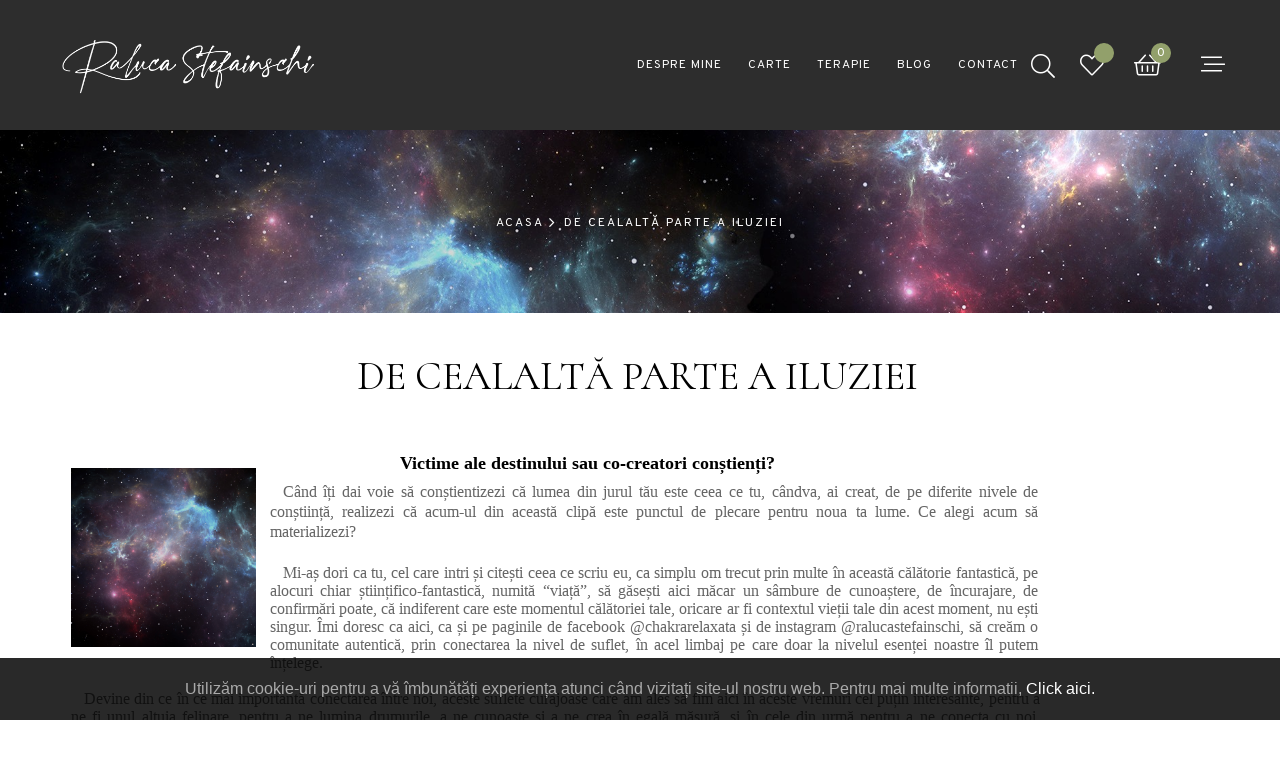

--- FILE ---
content_type: text/html; charset=utf-8
request_url: https://ralucastefainschi.ro/content/8-de-cealalta-parte-a-iluziei
body_size: 15063
content:
<!doctype html>
<html lang="ro"  class="default" >

  <head>
    
      
  <meta charset="utf-8">


  <meta http-equiv="x-ua-compatible" content="ie=edge">



  <title>DE CEALALTĂ PARTE A ILUZIEI</title>
  <meta name="description" content="DE CEALALTĂ PARTE A ILUZIEI">
  <meta name="keywords" content="DE CEALALTĂ PARTE A ILUZIEI">
      
                  <link rel="alternate" href="https://ralucastefainschi.ro/content/8-de-cealalta-parte-a-iluziei" hreflang="ro-ro">
        



  <meta name="viewport" content="width=device-width, initial-scale=1">



  <link rel="icon" type="image/vnd.microsoft.icon" href="/img/favicon.ico?1636725809">
  <link rel="shortcut icon" type="image/x-icon" href="/img/favicon.ico?1636725809">


  

    <link rel="stylesheet" href="https://ralucastefainschi.ro/themes/leo_passobosco/assets/cache/theme-6ddda05.css" type="text/css" media="all">



    


  

  <script type="text/javascript">
        var LEO_COOKIE_THEME = "LEO_PASSOBOSCO_PANEL_CONFIG";
        var add_cart_error = "An error occurred while processing your request. Please try again";
        var ajaxsearch = "1";
        var buttoncompare_title_add = "Add to Compare";
        var buttoncompare_title_remove = "Remove from Compare";
        var buttonwishlist_title_add = "Add to Wishlist";
        var buttonwishlist_title_remove = "Remove from WishList";
        var cancel_rating_txt = "Cancel Rating";
        var comparator_max_item = 3;
        var compared_products = [];
        var consentCID = "";
        var consentCName = "";
        var consentController = "https:\/\/ralucastefainschi.ro\/module\/eugeneraldatapro\/consents";
        var consentDate = "2026-01-24 02:41:45";
        var consentGID = false;
        var cookieText = "Politica Cookie";
        var disable_review_form_txt = "Not exists a criterion to review for this product or this language";
        var elementRecaptcha = "<div class=\"recaptcha-text-center\" style=\"text-align: center\"><div class=\"g-recaptcha\" style=\"display: inline-block !important\" data-sitekey=\"6LcYyJkcAAAAAM-TS_-NyE5IDIGha72nqQErCFV9\" data-theme=\"light\" data-size=\"normal\" data-callback=\"callbackRecaptcha\"><\/div><\/div>";
        var enable_dropdown_defaultcart = 1;
        var enable_flycart_effect = 1;
        var enable_notification = 0;
        var eugdprID = "97";
        var height_cart_item = "135";
        var isLogged = false;
        var isPsVersion17 = true;
        var leo_search_url = "https:\/\/ralucastefainschi.ro\/module\/leoproductsearch\/productsearch";
        var leo_token = "7feaf0ff381ad9b19e64f41a3e9d7f08";
        var leoproductsearch_static_token = "7feaf0ff381ad9b19e64f41a3e9d7f08";
        var leoproductsearch_token = "e0001c956463458685c3b39a7edc696d";
        var lf_is_gen_rtl = false;
        var lps_show_product_img = "1";
        var lps_show_product_price = "1";
        var modulesInCategories = ["97"];
        var no_cookie_popup = false;
        var number_cartitem_display = 3;
        var numpro_display = "100";
        var prestashop = {"cart":{"products":[],"totals":{"total":{"type":"total","label":"Total","amount":0,"value":"0,00\u00a0lei"},"total_including_tax":{"type":"total","label":"Total (cu taxe)","amount":0,"value":"0,00\u00a0lei"},"total_excluding_tax":{"type":"total","label":"Total (fara TVA)","amount":0,"value":"0,00\u00a0lei"}},"subtotals":{"products":{"type":"products","label":"Subtotal","amount":0,"value":"0,00\u00a0lei"},"discounts":null,"shipping":{"type":"shipping","label":"Livrare","amount":0,"value":"Gratuit"},"tax":{"type":"tax","label":"Taxele incluse","amount":0,"value":"0,00\u00a0lei"}},"products_count":0,"summary_string":"0 articole","vouchers":{"allowed":0,"added":[]},"discounts":[],"minimalPurchase":0,"minimalPurchaseRequired":""},"currency":{"name":"Leu rom\u00e2nesc","iso_code":"RON","iso_code_num":"946","sign":"lei"},"customer":{"lastname":null,"firstname":null,"email":null,"birthday":null,"newsletter":null,"newsletter_date_add":null,"optin":null,"website":null,"company":null,"siret":null,"ape":null,"is_logged":false,"gender":{"type":null,"name":null},"addresses":[]},"language":{"name":"Rom\u00e2n\u0103 (Romanian)","iso_code":"ro","locale":"ro-RO","language_code":"ro-ro","is_rtl":"0","date_format_lite":"Y-m-d","date_format_full":"Y-m-d H:i:s","id":1},"page":{"title":"","canonical":null,"meta":{"title":"DE CEALALT\u0102 PARTE A ILUZIEI","description":"DE CEALALT\u0102 PARTE A ILUZIEI","keywords":"DE CEALALT\u0102 PARTE A ILUZIEI","robots":"index"},"page_name":"cms","body_classes":{"lang-ro":true,"lang-rtl":false,"country-RO":true,"currency-RON":true,"layout-full-width":true,"page-cms":true,"tax-display-enabled":true,"cms-id-8":true},"admin_notifications":[]},"shop":{"name":"RalucaStefainschi.ro","logo":"\/img\/raluca-stefainschi-shop-logo-1636723501.jpg","stores_icon":"\/img\/logo_stores.png","favicon":"\/img\/favicon.ico"},"urls":{"base_url":"https:\/\/ralucastefainschi.ro\/","current_url":"https:\/\/ralucastefainschi.ro\/content\/8-de-cealalta-parte-a-iluziei","shop_domain_url":"https:\/\/ralucastefainschi.ro","img_ps_url":"https:\/\/ralucastefainschi.ro\/img\/","img_cat_url":"https:\/\/ralucastefainschi.ro\/img\/c\/","img_lang_url":"https:\/\/ralucastefainschi.ro\/img\/l\/","img_prod_url":"https:\/\/ralucastefainschi.ro\/img\/p\/","img_manu_url":"https:\/\/ralucastefainschi.ro\/img\/m\/","img_sup_url":"https:\/\/ralucastefainschi.ro\/img\/su\/","img_ship_url":"https:\/\/ralucastefainschi.ro\/img\/s\/","img_store_url":"https:\/\/ralucastefainschi.ro\/img\/st\/","img_col_url":"https:\/\/ralucastefainschi.ro\/img\/co\/","img_url":"https:\/\/ralucastefainschi.ro\/themes\/leo_passobosco\/assets\/img\/","css_url":"https:\/\/ralucastefainschi.ro\/themes\/leo_passobosco\/assets\/css\/","js_url":"https:\/\/ralucastefainschi.ro\/themes\/leo_passobosco\/assets\/js\/","pic_url":"https:\/\/ralucastefainschi.ro\/upload\/","pages":{"address":"https:\/\/ralucastefainschi.ro\/adresa","addresses":"https:\/\/ralucastefainschi.ro\/adrese","authentication":"https:\/\/ralucastefainschi.ro\/autentificare","cart":"https:\/\/ralucastefainschi.ro\/cos","category":"https:\/\/ralucastefainschi.ro\/index.php?controller=category","cms":"https:\/\/ralucastefainschi.ro\/index.php?controller=cms","contact":"https:\/\/ralucastefainschi.ro\/contact","discount":"https:\/\/ralucastefainschi.ro\/reducere","guest_tracking":"https:\/\/ralucastefainschi.ro\/urmarirea-comenzilor-pentru-oaspeti","history":"https:\/\/ralucastefainschi.ro\/istoria-comenzilor","identity":"https:\/\/ralucastefainschi.ro\/identitate","index":"https:\/\/ralucastefainschi.ro\/","my_account":"https:\/\/ralucastefainschi.ro\/contul-meu","order_confirmation":"https:\/\/ralucastefainschi.ro\/confirmare-comanda","order_detail":"https:\/\/ralucastefainschi.ro\/index.php?controller=order-detail","order_follow":"https:\/\/ralucastefainschi.ro\/returnari","order":"https:\/\/ralucastefainschi.ro\/comanda","order_return":"https:\/\/ralucastefainschi.ro\/index.php?controller=order-return","order_slip":"https:\/\/ralucastefainschi.ro\/nota-credit","pagenotfound":"https:\/\/ralucastefainschi.ro\/pagina-negasita","password":"https:\/\/ralucastefainschi.ro\/recuperare-parola","pdf_invoice":"https:\/\/ralucastefainschi.ro\/index.php?controller=pdf-invoice","pdf_order_return":"https:\/\/ralucastefainschi.ro\/index.php?controller=pdf-order-return","pdf_order_slip":"https:\/\/ralucastefainschi.ro\/index.php?controller=pdf-order-slip","prices_drop":"https:\/\/ralucastefainschi.ro\/reduceri-de-pret","product":"https:\/\/ralucastefainschi.ro\/index.php?controller=product","search":"https:\/\/ralucastefainschi.ro\/cautare","sitemap":"https:\/\/ralucastefainschi.ro\/harta site","stores":"https:\/\/ralucastefainschi.ro\/magazine","supplier":"https:\/\/ralucastefainschi.ro\/furnizori","register":"https:\/\/ralucastefainschi.ro\/autentificare?create_account=1","order_login":"https:\/\/ralucastefainschi.ro\/comanda?login=1"},"alternative_langs":{"ro-ro":"https:\/\/ralucastefainschi.ro\/content\/8-de-cealalta-parte-a-iluziei"},"theme_assets":"\/themes\/leo_passobosco\/assets\/","actions":{"logout":"https:\/\/ralucastefainschi.ro\/?mylogout="},"no_picture_image":{"bySize":{"small_default":{"url":"https:\/\/ralucastefainschi.ro\/img\/p\/ro-default-small_default.jpg","width":98,"height":98},"cart_default":{"url":"https:\/\/ralucastefainschi.ro\/img\/p\/ro-default-cart_default.jpg","width":125,"height":125},"home_default":{"url":"https:\/\/ralucastefainschi.ro\/img\/p\/ro-default-home_default.jpg","width":288,"height":438},"medium_default":{"url":"https:\/\/ralucastefainschi.ro\/img\/p\/ro-default-medium_default.jpg","width":452,"height":452},"large_default":{"url":"https:\/\/ralucastefainschi.ro\/img\/p\/ro-default-large_default.jpg","width":800,"height":800}},"small":{"url":"https:\/\/ralucastefainschi.ro\/img\/p\/ro-default-small_default.jpg","width":98,"height":98},"medium":{"url":"https:\/\/ralucastefainschi.ro\/img\/p\/ro-default-home_default.jpg","width":288,"height":438},"large":{"url":"https:\/\/ralucastefainschi.ro\/img\/p\/ro-default-large_default.jpg","width":800,"height":800},"legend":""}},"configuration":{"display_taxes_label":true,"display_prices_tax_incl":true,"is_catalog":false,"show_prices":true,"opt_in":{"partner":false},"quantity_discount":{"type":"discount","label":"Reducere"},"voucher_enabled":0,"return_enabled":0},"field_required":[],"breadcrumb":{"links":[{"title":"Acasa","url":"https:\/\/ralucastefainschi.ro\/"},{"title":"DE CEALALT\u0102 PARTE A ILUZIEI","url":"https:\/\/ralucastefainschi.ro\/content\/8-de-cealalta-parte-a-iluziei"}],"count":2},"link":{"protocol_link":"https:\/\/","protocol_content":"https:\/\/"},"time":1769215305,"static_token":"7feaf0ff381ad9b19e64f41a3e9d7f08","token":"e0001c956463458685c3b39a7edc696d"};
        var prestashopFacebookAjaxController = "https:\/\/ralucastefainschi.ro\/module\/ps_facebook\/Ajax";
        var productcompare_add = "The product has been added to list compare";
        var productcompare_add_error = "An error occurred while adding. Please try again";
        var productcompare_max_item = "You cannot add more than 3 product(s) to the product comparison";
        var productcompare_remove = "The product was successfully removed from list compare";
        var productcompare_remove_error = "An error occurred while removing. Please try again";
        var productcompare_url = "https:\/\/ralucastefainschi.ro\/module\/leofeature\/productscompare";
        var productcompare_viewlistcompare = "View list compare";
        var psversion = "1.7";
        var recaptchaContactForm = "1";
        var recaptchaDataSiteKey = "6LcYyJkcAAAAAM-TS_-NyE5IDIGha72nqQErCFV9";
        var recaptchaLoginForm = "1";
        var recaptchaRegistrationForm = "1";
        var recaptchaType = "1";
        var review_error = "An error occurred while processing your request. Please try again";
        var show_popup = 1;
        var txt_not_found = "No products found";
        var type_dropdown_defaultcart = "dropdown";
        var type_flycart_effect = "fade";
        var width_cart_item = "265";
        var wishlist_add = "The product was successfully added to your wishlist";
        var wishlist_cancel_txt = "Anuleaza";
        var wishlist_confirm_del_txt = "Delete selected item?";
        var wishlist_del_default_txt = "Cannot delete default wishlist";
        var wishlist_email_txt = "Email";
        var wishlist_loggin_required = "You must be logged in to manage your wishlist";
        var wishlist_ok_txt = "Ok";
        var wishlist_quantity_required = "You must enter a quantity";
        var wishlist_remove = "The product was successfully removed from your wishlist";
        var wishlist_reset_txt = "Resetati";
        var wishlist_send_txt = "Trimite";
        var wishlist_send_wishlist_txt = "Send wishlist";
        var wishlist_url = "https:\/\/ralucastefainschi.ro\/module\/leofeature\/mywishlist";
        var wishlist_viewwishlist = "View your wishlist";
      </script>
<script type="text/javascript">
	var choosefile_text = "Alege un fisier";
	var turnoff_popup_text = "Do not show this popup again";
	
	var size_item_quickview = 113;
	var style_scroll_quickview = 'vertical';
	
	var size_item_page = 113;
	var style_scroll_page = 'horizontal';
	
	var size_item_quickview_attr = 113;	
	var style_scroll_quickview_attr = 'vertical';
	
	var size_item_popup = 113;
	var style_scroll_popup = 'vertical';
</script>


  <script type="text/javascript">
	
	var FancyboxI18nClose = "Inchide";
	var FancyboxI18nNext = "Next";
	var FancyboxI18nPrev = "Previous";
	var current_link = "http://ralucastefainschi.ro/";		
	var currentURL = window.location;
	currentURL = String(currentURL);
	currentURL = currentURL.replace("https://","").replace("http://","").replace("www.","").replace( /#\w*/, "" );
	current_link = current_link.replace("https://","").replace("http://","").replace("www.","");
	var text_warning_select_txt = "Please select One to remove?";
	var text_confirm_remove_txt = "Are you sure to remove footer row?";
	var close_bt_txt = "Inchide";
	var list_menu = [];
	var list_menu_tmp = {};
	var list_tab = [];
	var isHomeMenu = 0;
	
</script>    <div id="eugdpr-banner">
         Utilizăm cookie-uri pentru a vă îmbunătăți experiența atunci când vizitați site-ul nostru web. Pentru mai multe informatii,  <a href="#" id="gdpr_modal_open_btn" class="trigger"> Click aici.</a>
    </div>

<div id="eugdpr_modal" class="eugdpr_modal">
    <div class="eugdpr-modal-dialog">
        <div class="eugdpr-modal-body">
            <div class="eugdpr-modal-header">
                <span class="eugdpr-modal-close">×</span>
            </div>
            <div class="eugdpr-tabs-left">
                <img src="/modules/eugeneraldatapro/views/img/gdpr-logo.png" id="eugdpr-modal-logo" />
				<ul class="eugdpr-nav-tabs">
					<li class="active"><a href="#home" data-toggle="tab" data-tab-index="0"><i class="material-icons">notifications</i>Prezentare generală a termenilor de confidențialitate</a></li>
                                                                        <li><a href="#Necesar" data-tab-index="1"><i class="material-icons">beenhere</i>Necesar</a></li>
                                            				</ul>
			</div>
            <div class="eugdpr-tabs-right">
                <div class="eugdpr-tab-content">
                    <div class="eugdpr-tab-pane active" id="home" data-tab-index="0">                
                        <div class="">
                            <h3>Prezentare generală a termenilor de confidențialitate</h3>
                            <p> <p>Acest site utilizează cookie-uri pentru a vă oferi cea mai bună experiență de utilizare posibilă. Informațiile cookie sunt stocate în browserul dvs. și efectuează funcții precum recunoașterea dvs. atunci când vă întoarceți pe site-ul nostru și ajutând echipa noastră să înțeleagă ce secțiuni ale site-ului le găsiți cele mai interesante și mai utile.</p>  </p>
                            <p>Puteți ajusta toate setările cookie-urilor prin navigarea in filele din partea stângă.</p>
                        </div>
                    </div>
                                            <div class="eugdpr-tab-pane" id="Necesar" data-tab-index="1"> 
                            <div class="eugdpr-tab-Necesar">
                                
                                                                                                                                    <table class="eugdpr-table table-Necesar">
                                    <tr>
                                        <th>Nume Cookie</th>
                                        <th>Accept</th>
                                    </tr>
                                                                        <tr>
                                        <td>
                                            <span class="eugdpr_module_title">Regulamentul general privind protecția datelor - - GDPR PRO ALL în 1</span>
                                                                                            <span class="eugdpr_module_description">Aceste module ajută site-ul să devină compatibil cu GDPR prin adăugarea caracteristicilor compatibile cu legea.</span>
                                                                                    </td>
                                        </td>
                                        <td><input class="custom-control custom-checkbox not_uniform" type="checkbox" name="EUGDPR_COOKIE_97" id="EUGDPR_COOKIE_97" value="97" ></td>
                                        <td></td>
                                    </tr>
                                                                    </table>
                            </div>
                        </div>
                                    </div>
                <div class="eugdpr-modal-footer">
                    <div class="eugdpr-allow-buttons">
                        <a target="_blank" id="eugdpr_info" href="https://ralucastefainschi.ro/module/eugeneraldatapro/informations" role="button">EU: GDPR</a>
                        <button type="button" id="eugdpr_allowall">Permiteți tuturor</button>
                        <button type="button"  id="eugdpr_allow">Accept</button>
                    </div>
                    <div class="eugdpr-info-button">
    
                    </div>
                </div>
            </div>
        </div>
    </div>
</div>
<meta property="og:type" content="website">
<meta property="og:site_name" content="RalucaStefainschi.ro">
<meta property="og:locale" content="ro">
<meta property="og:url" content="https://ralucastefainschi.ro/content/8-de-cealalta-parte-a-iluziei">
<meta property="og:title" content="DE CEALALTĂ PARTE A ILUZIEI">
<meta property="og:description" content="DE CEALALTĂ PARTE A ILUZIEI">
<meta property="og:image" content="https://ralucastefainschi.ro/modules/jk_opengraph/views/img/og-cms-1637488066.png">
<meta property="og:image:alt" content="RalucaStefainschi.ro - DE CEALALTĂ PARTE A ILUZIEI">
<!-- @file modules\appagebuilder\views\templates\hook\header -->

<script>
    /**
     * List functions will run when document.ready()
     */
    var ap_list_functions = [];
    /**
     * List functions will run when window.load()
     */
    var ap_list_functions_loaded = [];

    /**
     * List functions will run when document.ready() for theme
     */
    
    var products_list_functions = [];
</script>


<script type='text/javascript'>
    var leoOption = {
        category_qty:0,
        product_list_image:0,
        product_one_img:1,
        productCdown: 1,
        productColor: 0,
        homeWidth: 288,
        homeheight: 438,
	}

    ap_list_functions.push(function(){
        if (typeof $.LeoCustomAjax !== "undefined" && $.isFunction($.LeoCustomAjax)) {
            var leoCustomAjax = new $.LeoCustomAjax();
            leoCustomAjax.processAjax();
        }
    });
</script>




    
  </head>

  <body id="cms" class="lang-ro country-ro currency-ron layout-full-width page-cms tax-display-enabled cms-id-8 fullwidth">

    
      
    

    <main id="page">
      
              
      <header id="header">
        <div class="header-container">
          
            
  <div class="header-banner">
          <div class="container">
              <div class="inner"></div>
          </div>
        </div>



  <nav class="header-nav">
    <div class="topnav">
              <div class="inner"></div>
          </div>
    <div class="bottomnav">
              <div class="inner"></div>
          </div>
  </nav>



  <div class="header-top">
          <div class="inner"><!-- @file modules\appagebuilder\views\templates\hook\ApRow -->
<div class="wrapper"
>

<div class="container larger-container">
    <div        class="row  ApRow  has-bg bg-boxed"
                            style="background: no-repeat;"        data-bg_data=" no-repeat"        >
                                            <!-- @file modules\appagebuilder\views\templates\hook\ApColumn -->
<div    class="col-xl-3 col-lg-2 col-md-4 col-sm-4 col-xs-5 col-sp-5 header-box ApColumn "
	    >
                    <!-- @file modules\appagebuilder\views\templates\hook\ApGenCode -->

	<div class="header_logo"><a href="https://ralucastefainschi.ro/">            <img class="logo img-fluid" src="/img/raluca-stefainschi-shop-logo-1636723501.jpg" alt="RalucaStefainschi.ro logo">          </a></div>

    </div><!-- @file modules\appagebuilder\views\templates\hook\ApColumn -->
<div    class="col-xl-9 col-lg-3 col-md-4 col-sm-4 col-xs-5 col-sp-5 icon-box ApColumn "
	    >
                    <!-- @file modules\appagebuilder\views\templates\hook\ApSlideShow -->
<div id="memgamenu-form_7887328406620922" class="ApMegamenu">
			    
                <nav data-megamenu-id="7887328406620922" class="leo-megamenu cavas_menu navbar navbar-default enable-canvas " role="navigation">
                            <!-- Brand and toggle get grouped for better mobile display -->
                            <div class="navbar-header">
                                    <button type="button" class="navbar-toggler hidden-lg-up" data-toggle="collapse" data-target=".megamenu-off-canvas-7887328406620922">
                                            <span class="sr-only">Toggle navigation</span>
                                            &#9776;
                                            <!--
                                            <span class="icon-bar"></span>
                                            <span class="icon-bar"></span>
                                            <span class="icon-bar"></span>
                                            -->
                                    </button>
                            </div>
                            <!-- Collect the nav links, forms, and other content for toggling -->
                                                        <div class="leo-top-menu collapse navbar-toggleable-md megamenu-off-canvas megamenu-off-canvas-7887328406620922"><ul class="nav navbar-nav megamenu horizontal">    <li data-menu-type="cms" class="nav-item  " >
        <a class="nav-link has-category" href="https://ralucastefainschi.ro/content/4-despre-mine" target="_self">
                            
                            <span class="menu-title">Despre mine</span>
                                                        </a>
    </li>
    <li data-menu-type="category" class="nav-item  " >
        <a class="nav-link has-category" href="https://ralucastefainschi.ro/11-carte" target="_self">
                            
                            <span class="menu-title">Carte</span>
                                                        </a>
    </li>
    <li data-menu-type="url" class="nav-item  " >
        <a class="nav-link has-category" href="https://ralucastefainschi.ro/content/6-regresii-hipnotice-i-hipnoterapie" target="_self">
                            
                            <span class="menu-title">Terapie</span>
                                                        </a>
    </li>
    <li data-menu-type="url" class="nav-item  " >
        <a class="nav-link has-category" href="https://www.chakrarelaxata.ro" target="_self">
                            
                            <span class="menu-title">Blog</span>
                                                        </a>
    </li>
    <li data-menu-type="controller" class="nav-item  " >
        <a class="nav-link has-category" href="https://ralucastefainschi.ro/contact" target="_self">
                            
                            <span class="menu-title">Contact</span>
                                                        </a>
    </li>
</ul></div>
            </nav>
            <script type="text/javascript">
            // <![CDATA[				
                            // var type="horizontal";
                            // checkActiveLink();
                            // checkTarget();
                            list_menu_tmp.id = '7887328406620922';
                            list_menu_tmp.type = 'horizontal';
            // ]]>
            
                                						
                                    // offCanvas();
                                    // var show_cavas = 1;
                                    // console.log('testaaa');
                                    // console.log(show_cavas);
                                    list_menu_tmp.show_cavas =1;

                    
                                        
                    list_menu_tmp.list_tab = list_tab;
                    list_menu.push(list_menu_tmp);
                    list_menu_tmp = {};	
                    list_tab = {};
                    
            </script>
    
	</div>
<!-- @file modules\appagebuilder\views\templates\hook\ApModule -->


<!-- Block search module -->
<div id="leo_search_block_top" class="block exclusive search-by-category">
	<a href="javascript:void(0)" class="icon-open-search" title="Search">
	    <i class="leofal fa-search"></i>
	</a>
	<form method="get" action="https://ralucastefainschi.ro/index.php?controller=productsearch" id="leosearchtopbox">
		<input type="hidden" name="fc" value="module" />
		<input type="hidden" name="module" value="leoproductsearch" />
		<input type="hidden" name="controller" value="productsearch" />
		    	<label>Search products:</label>
		<div class="block_content clearfix leoproductsearch-content">		
			<div class="list-cate-wrapper">
				<input id="leosearchtop-cate-id" name="cate" value="" type="hidden">
				<a href="javascript:void(0)" id="dropdownListCateTop" class="select-title" rel="nofollow" data-toggle="dropdown" aria-haspopup="true" aria-expanded="false">
					<span>All Categories</span>
					<i class="material-icons pull-xs-right">keyboard_arrow_down</i>
				</a>
				<div class="list-cate dropdown-menu" aria-labelledby="dropdownListCateTop">
					<a href="#" data-cate-id="" data-cate-name="All Categories" class="cate-item active" >All Categories</a>				
					<a href="#" data-cate-id="2" data-cate-name="Acasa" class="cate-item cate-level-1" >Acasa</a>
					
  <a href="#" data-cate-id="11" data-cate-name="Carte" class="cate-item cate-level-2" >--Carte</a>
  
				</div>
			</div>
			<div class="leoproductsearch-result">
				<div class="leoproductsearch-loading cssload-speeding-wheel"></div>
				<input class="search_query form-control grey" type="text" id="leo_search_query_top" name="search_query" value="" placeholder="Search"/>
			</div>
			<button type="submit" id="leo_search_top_button" class="btn btn-default button button-small"><span> <i class="leofal fa-search"></i></span></button> 
		</div>
	</form>
</div>
<script type="text/javascript">
	var blocksearch_type = 'top';
</script>
<!-- /Block search module -->
<!-- @file modules\appagebuilder\views\templates\hook\ApGenCode -->

	      <a        class="ap-btn-wishlist ap-wishlist hidden-sm-down"        href="//ralucastefainschi.ro/module/leofeature/mywishlist"        title="Wishlist"        rel="nofollow"      >      <i class="leofal fa-heart"></i>  <span class="ap-total-wishlist ap-total"></span>      </a>    
<!-- @file modules\appagebuilder\views\templates\hook\ApModule -->
<div id="_desktop_cart">
  <div class="blockcart cart-preview inactive" data-refresh-url="//ralucastefainschi.ro/module/ps_shoppingcart/ajax">
    <div class="header">
              
        <i class="leofal fa-shopping-basket shopping-cart"></i>
        <span class="cart-products-count">0</span>

          </div>
  </div>
</div>
<!-- @file modules\appagebuilder\views\templates\hook\ApModule -->
<!-- Block languages module -->
<div id="leo_block_top" class="leo_block_top popup-over dropdown js-dropdown">
    <a href="javascript:void(0)" data-toggle="dropdown" class="popup-title" title="Setting">
	    <i class="leofal leofa-stream"></i>
	 </a>    
	<div class="popup-content dropdown-menu">
					<ul class="user-info">
		      			        <li>
		          <a
		            class="signin"
		            href="https://ralucastefainschi.ro/contul-meu"
		            title="Conecteaza-te la contul de client"
		            rel="nofollow"
		          >
		            <span>Autentificare</span>
		          </a>
		        </li>
		      		      <li>
		        <a
		          class="myacount"
		          href="https://ralucastefainschi.ro/contul-meu"
		          title="My account"
		          rel="nofollow"
		        >
		          <span>My account</span>
		        </a>
		      </li>
		      <li>
			      <a
			        class="ap-btn-wishlist dropdown-item"
			        href="//ralucastefainschi.ro/module/leofeature/mywishlist"
			        title="Wishlist"
			        rel="nofollow"
			      >
			        <span>Wishlist</span>
					(<span class="ap-total-wishlist ap-total"></span>)
			      </a>
			    </li>
				<li>
			      <a
			        class="ap-btn-compare dropdown-item"
			        href="//ralucastefainschi.ro/module/leofeature/productscompare"
			        title="Compare"
			        rel="nofollow"
			      >
			        <span>Compare</span>
					(<span class="ap-total-compare ap-total"></span>)
			      </a>
			    </li>
		      <li>
		        <a
		          class="checkout"
		          href="//ralucastefainschi.ro/cos?action=show"
		          title="Finalizare"
		          rel="nofollow"
		        >
		          <span>Finalizare</span>
		        </a>
		      </li>
		    </ul>
				<div class="language-selector">
			<span class="title">Limba:</span>
			<ul class="link">
						          	<li  class="current" >
		            	<a href="https://ralucastefainschi.ro/content/8-de-cealalta-parte-a-iluziei" class="dropdown-item">
		            		<img src="/img/l/1.jpg" alt="ro" width="16" height="11" />
		            	</a>
		          	</li>
		        			</ul>
		</div>
		<div class="currency-selector">
			<span class="title">Moneda:</span>
			<ul class="link">
						        	<li  class="current" >
		          		<a title="Leu românesc" rel="nofollow" href="https://ralucastefainschi.ro/content/8-de-cealalta-parte-a-iluziei?SubmitCurrency=1&amp;id_currency=1" class="dropdown-item">RON</a>
		        	</li>
		      				</ul>
		</div>
		
	</div>
</div>

<!-- /Block languages module -->

    </div>            </div>
</div>
</div>
    </div>
          </div>
  
          
        </div>
      </header>
      
        
<aside id="notifications">
  <div class="container">
    
    
    
      </div>
</aside>
      
      
            <nav data-depth="2" class="breadcrumb hidden-sm-down">
      <div class="category-cover about-cover">
       <img src="https://ralucastefainschi.ro/themes/leo_passobosco/assets/img/bg-cms.jpg" class="img-fluid" alt="Breadcrumb image">
    </div>
  
  <div class="container">
    <div class="breadcrumb-heading">
                  <ol itemscope itemtype="http://schema.org/BreadcrumbList">
        
                  
            <li itemprop="itemListElement" itemscope itemtype="http://schema.org/ListItem">
              <a itemprop="item" href="https://ralucastefainschi.ro/">
                <span itemprop="name">Acasa</span>
              </a>
              <meta itemprop="position" content="1">
            </li>
          
                  
            <li itemprop="itemListElement" itemscope itemtype="http://schema.org/ListItem">
              <a itemprop="item" href="https://ralucastefainschi.ro/content/8-de-cealalta-parte-a-iluziei">
                <span itemprop="name">DE CEALALTĂ PARTE A ILUZIEI</span>
              </a>
              <meta itemprop="position" content="2">
            </li>
          
              
      </ol>
    </div>
  </div>
</nav>
          
      <section id="wrapper">
        
       
              <div class="container">
                        
          <div class="row">
            

            
  <div id="content-wrapper" class="col-lg-12 col-xs-12">
    
    

  <section id="main">

    
      
        <header class="page-header">
          <h1>
  DE CEALALTĂ PARTE A ILUZIEI
</h1>
        </header>
      
    

    
  <section id="content" class="page-content page-cms page-cms-8">

    
      <h2><!-- [if gte mso 9]><xml>
 <w:WordDocument>
  <w:View>Normal</w:View>
  <w:Zoom>0</w:Zoom>
  <w:TrackMoves/>
  <w:TrackFormatting/>
  <w:PunctuationKerning/>
  <w:ValidateAgainstSchemas/>
  <w:SaveIfXMLInvalid>false</w:SaveIfXMLInvalid>
  <w:IgnoreMixedContent>false</w:IgnoreMixedContent>
  <w:AlwaysShowPlaceholderText>false</w:AlwaysShowPlaceholderText>
  <w:DoNotPromoteQF/>
  <w:LidThemeOther>EN-US</w:LidThemeOther>
  <w:LidThemeAsian>X-NONE</w:LidThemeAsian>
  <w:LidThemeComplexScript>X-NONE</w:LidThemeComplexScript>
  <w:Compatibility><h2><!- [if gte mso 9]><xml>
 <w:WordDocument>
  <w:View>Normal</w:View>
  <w:Zoom>0</w:Zoom>
  <w:TrackMoves/>
  <w:TrackFormatting/>
  <w:PunctuationKerning/>
  <w:ValidateAgainstSchemas/>
  <w:SaveIfXMLInvalid>false</w:SaveIfXMLInvalid>
  <w:IgnoreMixedContent>false</w:IgnoreMixedContent>
  <w:AlwaysShowPlaceholderText>false</w:AlwaysShowPlaceholderText>
  <w:DoNotPromoteQF/>
  <w:LidThemeOther>EN-US</w:LidThemeOther>
  <w:LidThemeAsian>X-NONE</w:LidThemeAsian>
  <w:LidThemeComplexScript>X-NONE</w:LidThemeComplexScript>
  <w:Compatibility>
   <w:BreakWrappedTables/>
   <w:SnapToGridInCell/>
   <w:WrapTextWithPunct/>
   <w:UseAsianBreakRules/>
   <w:DontGrowAutofit/>
   <w:SplitPgBreakAndParaMark/>
   <w:EnableOpenTypeKerning/>
   <w:DontFlipMirrorIndents/>
   <w:OverrideTableStyleHps/>
  </w:Compatibility>
  <w:DoNotOptimizeForBrowser/>
  <m:mathPr>
   <m:mathFont m:val="Cambria Math"/>
   <m:brkBin m:val="before"/>
   <m:brkBinSub m:val="&#45;-"/>
   <m:smallFrac m:val="off"/>
   <m:dispDef/>
   <m:lMargin m:val="0"/>
   <m:rMargin m:val="0"/>
   <m:defJc m:val="centerGroup"/>
   <m:wrapIndent m:val="1440"/>
   <m:intLim m:val="subSup"/>
   <m:naryLim m:val="undOvr"/>
  </m:mathPr></w:WordDocument>
</xml><![endif]--><!-- [if gte mso 9]><xml>
 <w:LatentStyles DefLockedState="false" DefUnhideWhenUsed="false"
  DefSemiHidden="false" DefQFormat="false" DefPriority="99"
  LatentStyleCount="371">
  <w:LsdException Locked="false" Priority="0" QFormat="true" Name="Normal"/>
  <w:LsdException Locked="false" Priority="9" QFormat="true" Name="heading 1"/>
  <w:LsdException Locked="false" Priority="9" SemiHidden="true"
   UnhideWhenUsed="true" QFormat="true" Name="heading 2"/>
  <w:LsdException Locked="false" Priority="9" SemiHidden="true"
   UnhideWhenUsed="true" QFormat="true" Name="heading 3"/>
  <w:LsdException Locked="false" Priority="9" SemiHidden="true"
   UnhideWhenUsed="true" QFormat="true" Name="heading 4"/>
  <w:LsdException Locked="false" Priority="9" SemiHidden="true"
   UnhideWhenUsed="true" QFormat="true" Name="heading 5"/>
  <w:LsdException Locked="false" Priority="9" SemiHidden="true"
   UnhideWhenUsed="true" QFormat="true" Name="heading 6"/>
  <w:LsdException Locked="false" Priority="9" SemiHidden="true"
   UnhideWhenUsed="true" QFormat="true" Name="heading 7"/>
  <w:LsdException Locked="false" Priority="9" SemiHidden="true"
   UnhideWhenUsed="true" QFormat="true" Name="heading 8"/>
  <w:LsdException Locked="false" Priority="9" SemiHidden="true"
   UnhideWhenUsed="true" QFormat="true" Name="heading 9"/>
  <w:LsdException Locked="false" SemiHidden="true" UnhideWhenUsed="true"
   Name="index 1"/>
  <w:LsdException Locked="false" SemiHidden="true" UnhideWhenUsed="true"
   Name="index 2"/>
  <w:LsdException Locked="false" SemiHidden="true" UnhideWhenUsed="true"
   Name="index 3"/>
  <w:LsdException Locked="false" SemiHidden="true" UnhideWhenUsed="true"
   Name="index 4"/>
  <w:LsdException Locked="false" SemiHidden="true" UnhideWhenUsed="true"
   Name="index 5"/>
  <w:LsdException Locked="false" SemiHidden="true" UnhideWhenUsed="true"
   Name="index 6"/>
  <w:LsdException Locked="false" SemiHidden="true" UnhideWhenUsed="true"
   Name="index 7"/>
  <w:LsdException Locked="false" SemiHidden="true" UnhideWhenUsed="true"
   Name="index 8"/>
  <w:LsdException Locked="false" SemiHidden="true" UnhideWhenUsed="true"
   Name="index 9"/>
  <w:LsdException Locked="false" Priority="39" SemiHidden="true"
   UnhideWhenUsed="true" Name="toc 1"/>
  <w:LsdException Locked="false" Priority="39" SemiHidden="true"
   UnhideWhenUsed="true" Name="toc 2"/>
  <w:LsdException Locked="false" Priority="39" SemiHidden="true"
   UnhideWhenUsed="true" Name="toc 3"/>
  <w:LsdException Locked="false" Priority="39" SemiHidden="true"
   UnhideWhenUsed="true" Name="toc 4"/>
  <w:LsdException Locked="false" Priority="39" SemiHidden="true"
   UnhideWhenUsed="true" Name="toc 5"/>
  <w:LsdException Locked="false" Priority="39" SemiHidden="true"
   UnhideWhenUsed="true" Name="toc 6"/>
  <w:LsdException Locked="false" Priority="39" SemiHidden="true"
   UnhideWhenUsed="true" Name="toc 7"/>
  <w:LsdException Locked="false" Priority="39" SemiHidden="true"
   UnhideWhenUsed="true" Name="toc 8"/>
  <w:LsdException Locked="false" Priority="39" SemiHidden="true"
   UnhideWhenUsed="true" Name="toc 9"/>
  <w:LsdException Locked="false" SemiHidden="true" UnhideWhenUsed="true"
   Name="Normal Indent"/>
  <w:LsdException Locked="false" SemiHidden="true" UnhideWhenUsed="true"
   Name="footnote text"/>
  <w:LsdException Locked="false" SemiHidden="true" UnhideWhenUsed="true"
   Name="annotation text"/>
  <w:LsdException Locked="false" SemiHidden="true" UnhideWhenUsed="true"
   Name="header"/>
  <w:LsdException Locked="false" SemiHidden="true" UnhideWhenUsed="true"
   Name="footer"/>
  <w:LsdException Locked="false" SemiHidden="true" UnhideWhenUsed="true"
   Name="index heading"/>
  <w:LsdException Locked="false" Priority="35" SemiHidden="true"
   UnhideWhenUsed="true" QFormat="true" Name="caption"/>
  <w:LsdException Locked="false" SemiHidden="true" UnhideWhenUsed="true"
   Name="table of figures"/>
  <w:LsdException Locked="false" SemiHidden="true" UnhideWhenUsed="true"
   Name="envelope address"/>
  <w:LsdException Locked="false" SemiHidden="true" UnhideWhenUsed="true"
   Name="envelope return"/>
  <w:LsdException Locked="false" SemiHidden="true" UnhideWhenUsed="true"
   Name="footnote reference"/>
  <w:LsdException Locked="false" SemiHidden="true" UnhideWhenUsed="true"
   Name="annotation reference"/>
  <w:LsdException Locked="false" SemiHidden="true" UnhideWhenUsed="true"
   Name="line number"/>
  <w:LsdException Locked="false" SemiHidden="true" UnhideWhenUsed="true"
   Name="page number"/>
  <w:LsdException Locked="false" SemiHidden="true" UnhideWhenUsed="true"
   Name="endnote reference"/>
  <w:LsdException Locked="false" SemiHidden="true" UnhideWhenUsed="true"
   Name="endnote text"/>
  <w:LsdException Locked="false" SemiHidden="true" UnhideWhenUsed="true"
   Name="table of authorities"/>
  <w:LsdException Locked="false" SemiHidden="true" UnhideWhenUsed="true"
   Name="macro"/>
  <w:LsdException Locked="false" SemiHidden="true" UnhideWhenUsed="true"
   Name="toa heading"/>
  <w:LsdException Locked="false" SemiHidden="true" UnhideWhenUsed="true"
   Name="List"/>
  <w:LsdException Locked="false" SemiHidden="true" UnhideWhenUsed="true"
   Name="List Bullet"/>
  <w:LsdException Locked="false" SemiHidden="true" UnhideWhenUsed="true"
   Name="List Number"/>
  <w:LsdException Locked="false" SemiHidden="true" UnhideWhenUsed="true"
   Name="List 2"/>
  <w:LsdException Locked="false" SemiHidden="true" UnhideWhenUsed="true"
   Name="List 3"/>
  <w:LsdException Locked="false" SemiHidden="true" UnhideWhenUsed="true"
   Name="List 4"/>
  <w:LsdException Locked="false" SemiHidden="true" UnhideWhenUsed="true"
   Name="List 5"/>
  <w:LsdException Locked="false" SemiHidden="true" UnhideWhenUsed="true"
   Name="List Bullet 2"/>
  <w:LsdException Locked="false" SemiHidden="true" UnhideWhenUsed="true"
   Name="List Bullet 3"/>
  <w:LsdException Locked="false" SemiHidden="true" UnhideWhenUsed="true"
   Name="List Bullet 4"/>
  <w:LsdException Locked="false" SemiHidden="true" UnhideWhenUsed="true"
   Name="List Bullet 5"/>
  <w:LsdException Locked="false" SemiHidden="true" UnhideWhenUsed="true"
   Name="List Number 2"/>
  <w:LsdException Locked="false" SemiHidden="true" UnhideWhenUsed="true"
   Name="List Number 3"/>
  <w:LsdException Locked="false" SemiHidden="true" UnhideWhenUsed="true"
   Name="List Number 4"/>
  <w:LsdException Locked="false" SemiHidden="true" UnhideWhenUsed="true"
   Name="List Number 5"/>
  <w:LsdException Locked="false" Priority="10" QFormat="true" Name="Title"/>
  <w:LsdException Locked="false" SemiHidden="true" UnhideWhenUsed="true"
   Name="Closing"/>
  <w:LsdException Locked="false" SemiHidden="true" UnhideWhenUsed="true"
   Name="Signature"/>
  <w:LsdException Locked="false" Priority="1" SemiHidden="true"
   UnhideWhenUsed="true" Name="Default Paragraph Font"/>
  <w:LsdException Locked="false" SemiHidden="true" UnhideWhenUsed="true"
   Name="Body Text"/>
  <w:LsdException Locked="false" SemiHidden="true" UnhideWhenUsed="true"
   Name="Body Text Indent"/>
  <w:LsdException Locked="false" SemiHidden="true" UnhideWhenUsed="true"
   Name="List Continue"/>
  <w:LsdException Locked="false" SemiHidden="true" UnhideWhenUsed="true"
   Name="List Continue 2"/>
  <w:LsdException Locked="false" SemiHidden="true" UnhideWhenUsed="true"
   Name="List Continue 3"/>
  <w:LsdException Locked="false" SemiHidden="true" UnhideWhenUsed="true"
   Name="List Continue 4"/>
  <w:LsdException Locked="false" SemiHidden="true" UnhideWhenUsed="true"
   Name="List Continue 5"/>
  <w:LsdException Locked="false" SemiHidden="true" UnhideWhenUsed="true"
   Name="Message Header"/>
  <w:LsdException Locked="false" Priority="11" QFormat="true" Name="Subtitle"/>
  <w:LsdException Locked="false" SemiHidden="true" UnhideWhenUsed="true"
   Name="Salutation"/>
  <w:LsdException Locked="false" SemiHidden="true" UnhideWhenUsed="true"
   Name="Date"/>
  <w:LsdException Locked="false" SemiHidden="true" UnhideWhenUsed="true"
   Name="Body Text First Indent"/>
  <w:LsdException Locked="false" SemiHidden="true" UnhideWhenUsed="true"
   Name="Body Text First Indent 2"/>
  <w:LsdException Locked="false" SemiHidden="true" UnhideWhenUsed="true"
   Name="Note Heading"/>
  <w:LsdException Locked="false" SemiHidden="true" UnhideWhenUsed="true"
   Name="Body Text 2"/>
  <w:LsdException Locked="false" SemiHidden="true" UnhideWhenUsed="true"
   Name="Body Text 3"/>
  <w:LsdException Locked="false" SemiHidden="true" UnhideWhenUsed="true"
   Name="Body Text Indent 2"/>
  <w:LsdException Locked="false" SemiHidden="true" UnhideWhenUsed="true"
   Name="Body Text Indent 3"/>
  <w:LsdException Locked="false" SemiHidden="true" UnhideWhenUsed="true"
   Name="Block Text"/>
  <w:LsdException Locked="false" SemiHidden="true" UnhideWhenUsed="true"
   Name="Hyperlink"/>
  <w:LsdException Locked="false" SemiHidden="true" UnhideWhenUsed="true"
   Name="FollowedHyperlink"/>
  <w:LsdException Locked="false" Priority="22" QFormat="true" Name="Strong"/>
  <w:LsdException Locked="false" Priority="20" QFormat="true" Name="Emphasis"/>
  <w:LsdException Locked="false" SemiHidden="true" UnhideWhenUsed="true"
   Name="Document Map"/>
  <w:LsdException Locked="false" SemiHidden="true" UnhideWhenUsed="true"
   Name="Plain Text"/>
  <w:LsdException Locked="false" SemiHidden="true" UnhideWhenUsed="true"
   Name="E-mail Signature"/>
  <w:LsdException Locked="false" SemiHidden="true" UnhideWhenUsed="true"
   Name="HTML Top of Form"/>
  <w:LsdException Locked="false" SemiHidden="true" UnhideWhenUsed="true"
   Name="HTML Bottom of Form"/>
  <w:LsdException Locked="false" SemiHidden="true" UnhideWhenUsed="true"
   Name="Normal (Web)"/>
  <w:LsdException Locked="false" SemiHidden="true" UnhideWhenUsed="true"
   Name="HTML Acronym"/>
  <w:LsdException Locked="false" SemiHidden="true" UnhideWhenUsed="true"
   Name="HTML Address"/>
  <w:LsdException Locked="false" SemiHidden="true" UnhideWhenUsed="true"
   Name="HTML Cite"/>
  <w:LsdException Locked="false" SemiHidden="true" UnhideWhenUsed="true"
   Name="HTML Code"/>
  <w:LsdException Locked="false" SemiHidden="true" UnhideWhenUsed="true"
   Name="HTML Definition"/>
  <w:LsdException Locked="false" SemiHidden="true" UnhideWhenUsed="true"
   Name="HTML Keyboard"/>
  <w:LsdException Locked="false" SemiHidden="true" UnhideWhenUsed="true"
   Name="HTML Preformatted"/>
  <w:LsdException Locked="false" SemiHidden="true" UnhideWhenUsed="true"
   Name="HTML Sample"/>
  <w:LsdException Locked="false" SemiHidden="true" UnhideWhenUsed="true"
   Name="HTML Typewriter"/>
  <w:LsdException Locked="false" SemiHidden="true" UnhideWhenUsed="true"
   Name="HTML Variable"/>
  <w:LsdException Locked="false" SemiHidden="true" UnhideWhenUsed="true"
   Name="Normal Table"/>
  <w:LsdException Locked="false" SemiHidden="true" UnhideWhenUsed="true"
   Name="annotation subject"/>
  <w:LsdException Locked="false" SemiHidden="true" UnhideWhenUsed="true"
   Name="No List"/>
  <w:LsdException Locked="false" SemiHidden="true" UnhideWhenUsed="true"
   Name="Outline List 1"/>
  <w:LsdException Locked="false" SemiHidden="true" UnhideWhenUsed="true"
   Name="Outline List 2"/>
  <w:LsdException Locked="false" SemiHidden="true" UnhideWhenUsed="true"
   Name="Outline List 3"/>
  <w:LsdException Locked="false" SemiHidden="true" UnhideWhenUsed="true"
   Name="Table Simple 1"/>
  <w:LsdException Locked="false" SemiHidden="true" UnhideWhenUsed="true"
   Name="Table Simple 2"/>
  <w:LsdException Locked="false" SemiHidden="true" UnhideWhenUsed="true"
   Name="Table Simple 3"/>
  <w:LsdException Locked="false" SemiHidden="true" UnhideWhenUsed="true"
   Name="Table Classic 1"/>
  <w:LsdException Locked="false" SemiHidden="true" UnhideWhenUsed="true"
   Name="Table Classic 2"/>
  <w:LsdException Locked="false" SemiHidden="true" UnhideWhenUsed="true"
   Name="Table Classic 3"/>
  <w:LsdException Locked="false" SemiHidden="true" UnhideWhenUsed="true"
   Name="Table Classic 4"/>
  <w:LsdException Locked="false" SemiHidden="true" UnhideWhenUsed="true"
   Name="Table Colorful 1"/>
  <w:LsdException Locked="false" SemiHidden="true" UnhideWhenUsed="true"
   Name="Table Colorful 2"/>
  <w:LsdException Locked="false" SemiHidden="true" UnhideWhenUsed="true"
   Name="Table Colorful 3"/>
  <w:LsdException Locked="false" SemiHidden="true" UnhideWhenUsed="true"
   Name="Table Columns 1"/>
  <w:LsdException Locked="false" SemiHidden="true" UnhideWhenUsed="true"
   Name="Table Columns 2"/>
  <w:LsdException Locked="false" SemiHidden="true" UnhideWhenUsed="true"
   Name="Table Columns 3"/>
  <w:LsdException Locked="false" SemiHidden="true" UnhideWhenUsed="true"
   Name="Table Columns 4"/>
  <w:LsdException Locked="false" SemiHidden="true" UnhideWhenUsed="true"
   Name="Table Columns 5"/>
  <w:LsdException Locked="false" SemiHidden="true" UnhideWhenUsed="true"
   Name="Table Grid 1"/>
  <w:LsdException Locked="false" SemiHidden="true" UnhideWhenUsed="true"
   Name="Table Grid 2"/>
  <w:LsdException Locked="false" SemiHidden="true" UnhideWhenUsed="true"
   Name="Table Grid 3"/>
  <w:LsdException Locked="false" SemiHidden="true" UnhideWhenUsed="true"
   Name="Table Grid 4"/>
  <w:LsdException Locked="false" SemiHidden="true" UnhideWhenUsed="true"
   Name="Table Grid 5"/>
  <w:LsdException Locked="false" SemiHidden="true" UnhideWhenUsed="true"
   Name="Table Grid 6"/>
  <w:LsdException Locked="false" SemiHidden="true" UnhideWhenUsed="true"
   Name="Table Grid 7"/>
  <w:LsdException Locked="false" SemiHidden="true" UnhideWhenUsed="true"
   Name="Table Grid 8"/>
  <w:LsdException Locked="false" SemiHidden="true" UnhideWhenUsed="true"
   Name="Table List 1"/>
  <w:LsdException Locked="false" SemiHidden="true" UnhideWhenUsed="true"
   Name="Table List 2"/>
  <w:LsdException Locked="false" SemiHidden="true" UnhideWhenUsed="true"
   Name="Table List 3"/>
  <w:LsdException Locked="false" SemiHidden="true" UnhideWhenUsed="true"
   Name="Table List 4"/>
  <w:LsdException Locked="false" SemiHidden="true" UnhideWhenUsed="true"
   Name="Table List 5"/>
  <w:LsdException Locked="false" SemiHidden="true" UnhideWhenUsed="true"
   Name="Table List 6"/>
  <w:LsdException Locked="false" SemiHidden="true" UnhideWhenUsed="true"
   Name="Table List 7"/>
  <w:LsdException Locked="false" SemiHidden="true" UnhideWhenUsed="true"
   Name="Table List 8"/>
  <w:LsdException Locked="false" SemiHidden="true" UnhideWhenUsed="true"
   Name="Table 3D effects 1"/>
  <w:LsdException Locked="false" SemiHidden="true" UnhideWhenUsed="true"
   Name="Table 3D effects 2"/>
  <w:LsdException Locked="false" SemiHidden="true" UnhideWhenUsed="true"
   Name="Table 3D effects 3"/>
  <w:LsdException Locked="false" SemiHidden="true" UnhideWhenUsed="true"
   Name="Table Contemporary"/>
  <w:LsdException Locked="false" SemiHidden="true" UnhideWhenUsed="true"
   Name="Table Elegant"/>
  <w:LsdException Locked="false" SemiHidden="true" UnhideWhenUsed="true"
   Name="Table Professional"/>
  <w:LsdException Locked="false" SemiHidden="true" UnhideWhenUsed="true"
   Name="Table Subtle 1"/>
  <w:LsdException Locked="false" SemiHidden="true" UnhideWhenUsed="true"
   Name="Table Subtle 2"/>
  <w:LsdException Locked="false" SemiHidden="true" UnhideWhenUsed="true"
   Name="Table Web 1"/>
  <w:LsdException Locked="false" SemiHidden="true" UnhideWhenUsed="true"
   Name="Table Web 2"/>
  <w:LsdException Locked="false" SemiHidden="true" UnhideWhenUsed="true"
   Name="Table Web 3"/>
  <w:LsdException Locked="false" SemiHidden="true" UnhideWhenUsed="true"
   Name="Balloon Text"/>
  <w:LsdException Locked="false" Priority="39" Name="Table Grid"/>
  <w:LsdException Locked="false" SemiHidden="true" UnhideWhenUsed="true"
   Name="Table Theme"/>
  <w:LsdException Locked="false" SemiHidden="true" Name="Placeholder Text"/>
  <w:LsdException Locked="false" Priority="1" QFormat="true" Name="No Spacing"/>
  <w:LsdException Locked="false" Priority="60" Name="Light Shading"/>
  <w:LsdException Locked="false" Priority="61" Name="Light List"/>
  <w:LsdException Locked="false" Priority="62" Name="Light Grid"/>
  <w:LsdException Locked="false" Priority="63" Name="Medium Shading 1"/>
  <w:LsdException Locked="false" Priority="64" Name="Medium Shading 2"/>
  <w:LsdException Locked="false" Priority="65" Name="Medium List 1"/>
  <w:LsdException Locked="false" Priority="66" Name="Medium List 2"/>
  <w:LsdException Locked="false" Priority="67" Name="Medium Grid 1"/>
  <w:LsdException Locked="false" Priority="68" Name="Medium Grid 2"/>
  <w:LsdException Locked="false" Priority="69" Name="Medium Grid 3"/>
  <w:LsdException Locked="false" Priority="70" Name="Dark List"/>
  <w:LsdException Locked="false" Priority="71" Name="Colorful Shading"/>
  <w:LsdException Locked="false" Priority="72" Name="Colorful List"/>
  <w:LsdException Locked="false" Priority="73" Name="Colorful Grid"/>
  <w:LsdException Locked="false" Priority="60" Name="Light Shading Accent 1"/>
  <w:LsdException Locked="false" Priority="61" Name="Light List Accent 1"/>
  <w:LsdException Locked="false" Priority="62" Name="Light Grid Accent 1"/>
  <w:LsdException Locked="false" Priority="63" Name="Medium Shading 1 Accent 1"/>
  <w:LsdException Locked="false" Priority="64" Name="Medium Shading 2 Accent 1"/>
  <w:LsdException Locked="false" Priority="65" Name="Medium List 1 Accent 1"/>
  <w:LsdException Locked="false" SemiHidden="true" Name="Revision"/>
  <w:LsdException Locked="false" Priority="34" QFormat="true"
   Name="List Paragraph"/>
  <w:LsdException Locked="false" Priority="29" QFormat="true" Name="Quote"/>
  <w:LsdException Locked="false" Priority="30" QFormat="true"
   Name="Intense Quote"/>
  <w:LsdException Locked="false" Priority="66" Name="Medium List 2 Accent 1"/>
  <w:LsdException Locked="false" Priority="67" Name="Medium Grid 1 Accent 1"/>
  <w:LsdException Locked="false" Priority="68" Name="Medium Grid 2 Accent 1"/>
  <w:LsdException Locked="false" Priority="69" Name="Medium Grid 3 Accent 1"/>
  <w:LsdException Locked="false" Priority="70" Name="Dark List Accent 1"/>
  <w:LsdException Locked="false" Priority="71" Name="Colorful Shading Accent 1"/>
  <w:LsdException Locked="false" Priority="72" Name="Colorful List Accent 1"/>
  <w:LsdException Locked="false" Priority="73" Name="Colorful Grid Accent 1"/>
  <w:LsdException Locked="false" Priority="60" Name="Light Shading Accent 2"/>
  <w:LsdException Locked="false" Priority="61" Name="Light List Accent 2"/>
  <w:LsdException Locked="false" Priority="62" Name="Light Grid Accent 2"/>
  <w:LsdException Locked="false" Priority="63" Name="Medium Shading 1 Accent 2"/>
  <w:LsdException Locked="false" Priority="64" Name="Medium Shading 2 Accent 2"/>
  <w:LsdException Locked="false" Priority="65" Name="Medium List 1 Accent 2"/>
  <w:LsdException Locked="false" Priority="66" Name="Medium List 2 Accent 2"/>
  <w:LsdException Locked="false" Priority="67" Name="Medium Grid 1 Accent 2"/>
  <w:LsdException Locked="false" Priority="68" Name="Medium Grid 2 Accent 2"/>
  <w:LsdException Locked="false" Priority="69" Name="Medium Grid 3 Accent 2"/>
  <w:LsdException Locked="false" Priority="70" Name="Dark List Accent 2"/>
  <w:LsdException Locked="false" Priority="71" Name="Colorful Shading Accent 2"/>
  <w:LsdException Locked="false" Priority="72" Name="Colorful List Accent 2"/>
  <w:LsdException Locked="false" Priority="73" Name="Colorful Grid Accent 2"/>
  <w:LsdException Locked="false" Priority="60" Name="Light Shading Accent 3"/>
  <w:LsdException Locked="false" Priority="61" Name="Light List Accent 3"/>
  <w:LsdException Locked="false" Priority="62" Name="Light Grid Accent 3"/>
  <w:LsdException Locked="false" Priority="63" Name="Medium Shading 1 Accent 3"/>
  <w:LsdException Locked="false" Priority="64" Name="Medium Shading 2 Accent 3"/>
  <w:LsdException Locked="false" Priority="65" Name="Medium List 1 Accent 3"/>
  <w:LsdException Locked="false" Priority="66" Name="Medium List 2 Accent 3"/>
  <w:LsdException Locked="false" Priority="67" Name="Medium Grid 1 Accent 3"/>
  <w:LsdException Locked="false" Priority="68" Name="Medium Grid 2 Accent 3"/>
  <w:LsdException Locked="false" Priority="69" Name="Medium Grid 3 Accent 3"/>
  <w:LsdException Locked="false" Priority="70" Name="Dark List Accent 3"/>
  <w:LsdException Locked="false" Priority="71" Name="Colorful Shading Accent 3"/>
  <w:LsdException Locked="false" Priority="72" Name="Colorful List Accent 3"/>
  <w:LsdException Locked="false" Priority="73" Name="Colorful Grid Accent 3"/>
  <w:LsdException Locked="false" Priority="60" Name="Light Shading Accent 4"/>
  <w:LsdException Locked="false" Priority="61" Name="Light List Accent 4"/>
  <w:LsdException Locked="false" Priority="62" Name="Light Grid Accent 4"/>
  <w:LsdException Locked="false" Priority="63" Name="Medium Shading 1 Accent 4"/>
  <w:LsdException Locked="false" Priority="64" Name="Medium Shading 2 Accent 4"/>
  <w:LsdException Locked="false" Priority="65" Name="Medium List 1 Accent 4"/>
  <w:LsdException Locked="false" Priority="66" Name="Medium List 2 Accent 4"/>
  <w:LsdException Locked="false" Priority="67" Name="Medium Grid 1 Accent 4"/>
  <w:LsdException Locked="false" Priority="68" Name="Medium Grid 2 Accent 4"/>
  <w:LsdException Locked="false" Priority="69" Name="Medium Grid 3 Accent 4"/>
  <w:LsdException Locked="false" Priority="70" Name="Dark List Accent 4"/>
  <w:LsdException Locked="false" Priority="71" Name="Colorful Shading Accent 4"/>
  <w:LsdException Locked="false" Priority="72" Name="Colorful List Accent 4"/>
  <w:LsdException Locked="false" Priority="73" Name="Colorful Grid Accent 4"/>
  <w:LsdException Locked="false" Priority="60" Name="Light Shading Accent 5"/>
  <w:LsdException Locked="false" Priority="61" Name="Light List Accent 5"/>
  <w:LsdException Locked="false" Priority="62" Name="Light Grid Accent 5"/>
  <w:LsdException Locked="false" Priority="63" Name="Medium Shading 1 Accent 5"/>
  <w:LsdException Locked="false" Priority="64" Name="Medium Shading 2 Accent 5"/>
  <w:LsdException Locked="false" Priority="65" Name="Medium List 1 Accent 5"/>
  <w:LsdException Locked="false" Priority="66" Name="Medium List 2 Accent 5"/>
  <w:LsdException Locked="false" Priority="67" Name="Medium Grid 1 Accent 5"/>
  <w:LsdException Locked="false" Priority="68" Name="Medium Grid 2 Accent 5"/>
  <w:LsdException Locked="false" Priority="69" Name="Medium Grid 3 Accent 5"/>
  <w:LsdException Locked="false" Priority="70" Name="Dark List Accent 5"/>
  <w:LsdException Locked="false" Priority="71" Name="Colorful Shading Accent 5"/>
  <w:LsdException Locked="false" Priority="72" Name="Colorful List Accent 5"/>
  <w:LsdException Locked="false" Priority="73" Name="Colorful Grid Accent 5"/>
  <w:LsdException Locked="false" Priority="60" Name="Light Shading Accent 6"/>
  <w:LsdException Locked="false" Priority="61" Name="Light List Accent 6"/>
  <w:LsdException Locked="false" Priority="62" Name="Light Grid Accent 6"/>
  <w:LsdException Locked="false" Priority="63" Name="Medium Shading 1 Accent 6"/>
  <w:LsdException Locked="false" Priority="64" Name="Medium Shading 2 Accent 6"/>
  <w:LsdException Locked="false" Priority="65" Name="Medium List 1 Accent 6"/>
  <w:LsdException Locked="false" Priority="66" Name="Medium List 2 Accent 6"/>
  <w:LsdException Locked="false" Priority="67" Name="Medium Grid 1 Accent 6"/>
  <w:LsdException Locked="false" Priority="68" Name="Medium Grid 2 Accent 6"/>
  <w:LsdException Locked="false" Priority="69" Name="Medium Grid 3 Accent 6"/>
  <w:LsdException Locked="false" Priority="70" Name="Dark List Accent 6"/>
  <w:LsdException Locked="false" Priority="71" Name="Colorful Shading Accent 6"/>
  <w:LsdException Locked="false" Priority="72" Name="Colorful List Accent 6"/>
  <w:LsdException Locked="false" Priority="73" Name="Colorful Grid Accent 6"/>
  <w:LsdException Locked="false" Priority="19" QFormat="true"
   Name="Subtle Emphasis"/>
  <w:LsdException Locked="false" Priority="21" QFormat="true"
   Name="Intense Emphasis"/>
  <w:LsdException Locked="false" Priority="31" QFormat="true"
   Name="Subtle Reference"/>
  <w:LsdException Locked="false" Priority="32" QFormat="true"
   Name="Intense Reference"/>
  <w:LsdException Locked="false" Priority="33" QFormat="true" Name="Book Title"/>
  <w:LsdException Locked="false" Priority="37" SemiHidden="true"
   UnhideWhenUsed="true" Name="Bibliography"/>
  <w:LsdException Locked="false" Priority="39" SemiHidden="true"
   UnhideWhenUsed="true" QFormat="true" Name="TOC Heading"/>
  <w:LsdException Locked="false" Priority="41" Name="Plain Table 1"/>
  <w:LsdException Locked="false" Priority="42" Name="Plain Table 2"/>
  <w:LsdException Locked="false" Priority="43" Name="Plain Table 3"/>
  <w:LsdException Locked="false" Priority="44" Name="Plain Table 4"/>
  <w:LsdException Locked="false" Priority="45" Name="Plain Table 5"/>
  <w:LsdException Locked="false" Priority="40" Name="Grid Table Light"/>
  <w:LsdException Locked="false" Priority="46" Name="Grid Table 1 Light"/>
  <w:LsdException Locked="false" Priority="47" Name="Grid Table 2"/>
  <w:LsdException Locked="false" Priority="48" Name="Grid Table 3"/>
  <w:LsdException Locked="false" Priority="49" Name="Grid Table 4"/>
  <w:LsdException Locked="false" Priority="50" Name="Grid Table 5 Dark"/>
  <w:LsdException Locked="false" Priority="51" Name="Grid Table 6 Colorful"/>
  <w:LsdException Locked="false" Priority="52" Name="Grid Table 7 Colorful"/>
  <w:LsdException Locked="false" Priority="46"
   Name="Grid Table 1 Light Accent 1"/>
  <w:LsdException Locked="false" Priority="47" Name="Grid Table 2 Accent 1"/>
  <w:LsdException Locked="false" Priority="48" Name="Grid Table 3 Accent 1"/>
  <w:LsdException Locked="false" Priority="49" Name="Grid Table 4 Accent 1"/>
  <w:LsdException Locked="false" Priority="50" Name="Grid Table 5 Dark Accent 1"/>
  <w:LsdException Locked="false" Priority="51"
   Name="Grid Table 6 Colorful Accent 1"/>
  <w:LsdException Locked="false" Priority="52"
   Name="Grid Table 7 Colorful Accent 1"/>
  <w:LsdException Locked="false" Priority="46"
   Name="Grid Table 1 Light Accent 2"/>
  <w:LsdException Locked="false" Priority="47" Name="Grid Table 2 Accent 2"/>
  <w:LsdException Locked="false" Priority="48" Name="Grid Table 3 Accent 2"/>
  <w:LsdException Locked="false" Priority="49" Name="Grid Table 4 Accent 2"/>
  <w:LsdException Locked="false" Priority="50" Name="Grid Table 5 Dark Accent 2"/>
  <w:LsdException Locked="false" Priority="51"
   Name="Grid Table 6 Colorful Accent 2"/>
  <w:LsdException Locked="false" Priority="52"
   Name="Grid Table 7 Colorful Accent 2"/>
  <w:LsdException Locked="false" Priority="46"
   Name="Grid Table 1 Light Accent 3"/>
  <w:LsdException Locked="false" Priority="47" Name="Grid Table 2 Accent 3"/>
  <w:LsdException Locked="false" Priority="48" Name="Grid Table 3 Accent 3"/>
  <w:LsdException Locked="false" Priority="49" Name="Grid Table 4 Accent 3"/>
  <w:LsdException Locked="false" Priority="50" Name="Grid Table 5 Dark Accent 3"/>
  <w:LsdException Locked="false" Priority="51"
   Name="Grid Table 6 Colorful Accent 3"/>
  <w:LsdException Locked="false" Priority="52"
   Name="Grid Table 7 Colorful Accent 3"/>
  <w:LsdException Locked="false" Priority="46"
   Name="Grid Table 1 Light Accent 4"/>
  <w:LsdException Locked="false" Priority="47" Name="Grid Table 2 Accent 4"/>
  <w:LsdException Locked="false" Priority="48" Name="Grid Table 3 Accent 4"/>
  <w:LsdException Locked="false" Priority="49" Name="Grid Table 4 Accent 4"/>
  <w:LsdException Locked="false" Priority="50" Name="Grid Table 5 Dark Accent 4"/>
  <w:LsdException Locked="false" Priority="51"
   Name="Grid Table 6 Colorful Accent 4"/>
  <w:LsdException Locked="false" Priority="52"
   Name="Grid Table 7 Colorful Accent 4"/>
  <w:LsdException Locked="false" Priority="46"
   Name="Grid Table 1 Light Accent 5"/>
  <w:LsdException Locked="false" Priority="47" Name="Grid Table 2 Accent 5"/>
  <w:LsdException Locked="false" Priority="48" Name="Grid Table 3 Accent 5"/>
  <w:LsdException Locked="false" Priority="49" Name="Grid Table 4 Accent 5"/>
  <w:LsdException Locked="false" Priority="50" Name="Grid Table 5 Dark Accent 5"/>
  <w:LsdException Locked="false" Priority="51"
   Name="Grid Table 6 Colorful Accent 5"/>
  <w:LsdException Locked="false" Priority="52"
   Name="Grid Table 7 Colorful Accent 5"/>
  <w:LsdException Locked="false" Priority="46"
   Name="Grid Table 1 Light Accent 6"/>
  <w:LsdException Locked="false" Priority="47" Name="Grid Table 2 Accent 6"/>
  <w:LsdException Locked="false" Priority="48" Name="Grid Table 3 Accent 6"/>
  <w:LsdException Locked="false" Priority="49" Name="Grid Table 4 Accent 6"/>
  <w:LsdException Locked="false" Priority="50" Name="Grid Table 5 Dark Accent 6"/>
  <w:LsdException Locked="false" Priority="51"
   Name="Grid Table 6 Colorful Accent 6"/>
  <w:LsdException Locked="false" Priority="52"
   Name="Grid Table 7 Colorful Accent 6"/>
  <w:LsdException Locked="false" Priority="46" Name="List Table 1 Light"/>
  <w:LsdException Locked="false" Priority="47" Name="List Table 2"/>
  <w:LsdException Locked="false" Priority="48" Name="List Table 3"/>
  <w:LsdException Locked="false" Priority="49" Name="List Table 4"/>
  <w:LsdException Locked="false" Priority="50" Name="List Table 5 Dark"/>
  <w:LsdException Locked="false" Priority="51" Name="List Table 6 Colorful"/>
  <w:LsdException Locked="false" Priority="52" Name="List Table 7 Colorful"/>
  <w:LsdException Locked="false" Priority="46"
   Name="List Table 1 Light Accent 1"/>
  <w:LsdException Locked="false" Priority="47" Name="List Table 2 Accent 1"/>
  <w:LsdException Locked="false" Priority="48" Name="List Table 3 Accent 1"/>
  <w:LsdException Locked="false" Priority="49" Name="List Table 4 Accent 1"/>
  <w:LsdException Locked="false" Priority="50" Name="List Table 5 Dark Accent 1"/>
  <w:LsdException Locked="false" Priority="51"
   Name="List Table 6 Colorful Accent 1"/>
  <w:LsdException Locked="false" Priority="52"
   Name="List Table 7 Colorful Accent 1"/>
  <w:LsdException Locked="false" Priority="46"
   Name="List Table 1 Light Accent 2"/>
  <w:LsdException Locked="false" Priority="47" Name="List Table 2 Accent 2"/>
  <w:LsdException Locked="false" Priority="48" Name="List Table 3 Accent 2"/>
  <w:LsdException Locked="false" Priority="49" Name="List Table 4 Accent 2"/>
  <w:LsdException Locked="false" Priority="50" Name="List Table 5 Dark Accent 2"/>
  <w:LsdException Locked="false" Priority="51"
   Name="List Table 6 Colorful Accent 2"/>
  <w:LsdException Locked="false" Priority="52"
   Name="List Table 7 Colorful Accent 2"/>
  <w:LsdException Locked="false" Priority="46"
   Name="List Table 1 Light Accent 3"/>
  <w:LsdException Locked="false" Priority="47" Name="List Table 2 Accent 3"/>
  <w:LsdException Locked="false" Priority="48" Name="List Table 3 Accent 3"/>
  <w:LsdException Locked="false" Priority="49" Name="List Table 4 Accent 3"/>
  <w:LsdException Locked="false" Priority="50" Name="List Table 5 Dark Accent 3"/>
  <w:LsdException Locked="false" Priority="51"
   Name="List Table 6 Colorful Accent 3"/>
  <w:LsdException Locked="false" Priority="52"
   Name="List Table 7 Colorful Accent 3"/>
  <w:LsdException Locked="false" Priority="46"
   Name="List Table 1 Light Accent 4"/>
  <w:LsdException Locked="false" Priority="47" Name="List Table 2 Accent 4"/>
  <w:LsdException Locked="false" Priority="48" Name="List Table 3 Accent 4"/>
  <w:LsdException Locked="false" Priority="49" Name="List Table 4 Accent 4"/>
  <w:LsdException Locked="false" Priority="50" Name="List Table 5 Dark Accent 4"/>
  <w:LsdException Locked="false" Priority="51"
   Name="List Table 6 Colorful Accent 4"/>
  <w:LsdException Locked="false" Priority="52"
   Name="List Table 7 Colorful Accent 4"/>
  <w:LsdException Locked="false" Priority="46"
   Name="List Table 1 Light Accent 5"/>
  <w:LsdException Locked="false" Priority="47" Name="List Table 2 Accent 5"/>
  <w:LsdException Locked="false" Priority="48" Name="List Table 3 Accent 5"/>
  <w:LsdException Locked="false" Priority="49" Name="List Table 4 Accent 5"/>
  <w:LsdException Locked="false" Priority="50" Name="List Table 5 Dark Accent 5"/>
  <w:LsdException Locked="false" Priority="51"
   Name="List Table 6 Colorful Accent 5"/>
  <w:LsdException Locked="false" Priority="52"
   Name="List Table 7 Colorful Accent 5"/>
  <w:LsdException Locked="false" Priority="46"
   Name="List Table 1 Light Accent 6"/>
  <w:LsdException Locked="false" Priority="47" Name="List Table 2 Accent 6"/>
  <w:LsdException Locked="false" Priority="48" Name="List Table 3 Accent 6"/>
  <w:LsdException Locked="false" Priority="49" Name="List Table 4 Accent 6"/>
  <w:LsdException Locked="false" Priority="50" Name="List Table 5 Dark Accent 6"/>
  <w:LsdException Locked="false" Priority="51"
   Name="List Table 6 Colorful Accent 6"/>
  <w:LsdException Locked="false" Priority="52"
   Name="List Table 7 Colorful Accent 6"/>
 </w:LatentStyles>
</xml><![endif]--><!-- [if gte mso 10]>
<style>
 /* Style Definitions */
 table.MsoNormalTable
	{mso-style-name:"Table Normal";
	mso-tstyle-rowband-size:0;
	mso-tstyle-colband-size:0;
	mso-style-noshow:yes;
	mso-style-priority:99;
	mso-style-parent:"";
	mso-padding-alt:0in 5.4pt 0in 5.4pt;
	mso-para-margin:0in;
	mso-para-margin-bottom:.0001pt;
	mso-pagination:widow-orphan;
	font-size:10.0pt;
	font-family:"Times New Roman",serif;
	border:none;}
</style>
<![endif]--></h2>
<table style="height:211px;" width="969"><tbody><tr><td>
<h2><img src="https://ralucastefainschi.ro/img/cms/Homepage%203_pad_design.jpg" alt="IMG-20211022-WA0013.jpg" width="185" height="179" /></h2>
</td>
<td>
<h2 class="Body">  </h2>
</td>
<td>
<h2>                          <b style="font-family:Avenir;font-size:18px;text-align:justify;">Victime ale destinului sau co-creatori conștienți?</b></h2>
<span style="font-size:12pt;line-height:115%;font-family:'Times New Roman', serif;">  </span><span style="font-family:Avenir;font-size:16px;">Când îți dai voie să conștientizezi că lumea din jurul tău este ceea ce tu, cândva, ai creat, de pe diferite nivele de conștiință, realizezi că acum-ul din această clipă este punctul de plecare pentru noua ta lume. Ce alegi acum să materializezi?</span>
<p style="margin:0px;font-size:16px;line-height:normal;font-family:Avenir;min-height:22px;"></p>
<p style="margin:0px;font-size:16px;line-height:normal;font-family:Avenir;"><span>   Mi-aș dori ca tu, cel care intri și citești ceea ce scriu eu, ca simplu om trecut prin multe în această călătorie fantastică, pe alocuri chiar științifico-fantastică, numită “viață”, să găsești aici măcar un sâmbure de cunoaștere, de încurajare, de confirmări poate, că indiferent care este momentul călătoriei tale, oricare ar fi contextul vieții tale din acest moment, nu ești singur. Îmi doresc ca aici, ca și pe paginile de facebook @chakrarelaxata și de instagram @ralucastefainschi, să creăm o comunitate autentică, prin conectarea la nivel de suflet, în acel limbaj pe care doar la nivelul esenței noastre îl putem înțelege.</span></p>
</td>
</tr></tbody></table><table style="height:84px;" width="971"><tbody><tr><td>
<p class="Default" style="text-align:justify;line-height:115%;"></p>
<p style="margin:0px;text-align:justify;font-size:16px;line-height:normal;font-family:Avenir;"><span>   Devine din ce în ce mai importantă conectarea între noi, aceste suflete curajoase care am ales să fim aici în aceste vremuri cel puțin interesante, pentru a ne fi unul altuia felinare, pentru a ne lumina drumurile, a ne cunoaște și a ne crea în egală măsură, și în cele din urmă pentru a ne conecta cu noi, adevăratul “Acasă”, scopul existenței noastre pe acest pământ.</span></p>
<p style="margin:0px;text-align:justify;font-size:16px;line-height:normal;font-family:Avenir;"></p>
<p style="margin:0px;text-align:justify;font-size:16px;line-height:normal;font-family:Avenir;"><span>    Conectându-ne unii cu alții, oglindindu-ne unii în alții, sprijinindu-ne unii pe alții, vom putea să ne reconectăm cu noi înșine, prin vindecarea tuturor acelor foi de ceapă pe care fiecare experiență grea a adăugat-o peste sufletele noastre, estompându-ne lumina. Am experimentat deja Iadul - separarea, a venit momentul să credem și să ne dăm voie să materializăm în realitățile noastre, propagat ulterior în realitatea colectivă, și Raiul. Iadul și Raiul sunt în noi. Întotdeauna au fost. Prin conștientizarea, integrarea și vindecarea întunericului din noi (suferințe, vinovății, rușini, frici), rămâne ceea ce a fost dintotdeauna: lumina, bucuria, iubirea.<br /><br />    Nu trebuie să le căutăm, ele sunt esența noastră. Tot ce trebuie să facem este să curățăm tot ceea ce nu suntem.</span></p>
</td>
</tr></tbody></table>
    

    
      
    

    
      
    

  </section>


    
      <footer class="page-footer">
        
          <!-- Footer content -->
        
      </footer>
    

  </section>


    
  </div>


            
          </div>
                  </div>
        	
      </section>

      <footer id="footer" class="footer-container">
        
          
  <div class="footer-top">
          <div class="inner"><!-- @file modules\appagebuilder\views\templates\hook\ApRow -->
<div class="wrapper"
                        style="background:url(/themes/leo_passobosco/assets/img/modules/appagebuilder/images/Footer_design.jpg)  no-repeat center; background-size: cover"
                                >

<div class="container">
    <div        class="row  ApRow  has-bg bg-fullwidth-container"
                            style=""                >
                                            <!-- @file modules\appagebuilder\views\templates\hook\ApColumn -->
<div    class="col-xl-4 col-lg-4 col-md-12 col-sm-12 col-xs-12 col-sp-12  ApColumn "
	    >
                    <!-- @file modules\appagebuilder\views\templates\hook\ApImage -->
<div id="image-form_4611461016858165" class="block ApImage">
	
            
                    <img src="/themes/leo_passobosco/assets/img/modules/appagebuilder/images/Logo_Raluca Stefainschi.png" class=""
                                    title=""
            alt=""
	    style=" width:80%; 
			height:80%" />

            	        </div><!-- @file modules\appagebuilder\views\templates\hook\ApGeneral -->
<div     class="block ApRawHtml">
	                    <div class="copyright">Copyright © 2020 Raluca Stefainschi.<br/>Toate drepturile rezervate. </div>    	</div>
    </div><!-- @file modules\appagebuilder\views\templates\hook\ApColumn -->
<div    class="col-xl-4 col-lg-4 col-md-12 col-sm-12 col-xs-12 col-sp-12  ApColumn "
	    >
                    <!-- @file modules\appagebuilder\views\templates\hook\ApBlockLink -->
            <div class="block ApLink ApBlockLink">
                            <h4 class="title_block">
                    EXPLORAȚI:
                </h4>
                        
                            <ul>
                                                            <li><a href="https://ralucastefainschi.ro/content/3-termeni-i-condiii" target="_self">Termeni si conditii</a></li>
                                                                                <li><a href="https://ralucastefainschi.ro/content/5-condiii-de-plata" target="_self">Conditii de plata</a></li>
                                                                                <li><a href="https://ralucastefainschi.ro/content/1-condiii-de-livrare" target="_self">Conditii de livrare</a></li>
                                                                                <li><a href="https://ralucastefainschi.ro/content/2-anpc" target="_self">ANPC</a></li>
                                                    </ul>
                    </div>
    
    </div><!-- @file modules\appagebuilder\views\templates\hook\ApColumn -->
<div    class="col-xl-4 col-lg-4 col-md-12 col-sm-12 col-xs-12 col-sp-12  ApColumn "
	    >
                    <!-- @file modules\appagebuilder\views\templates\hook\ApModule -->

    </div>            </div>
</div>
</div>
        
    <script>
        ap_list_functions.push(function(){
            $.stellar({horizontalScrolling:false}); 
        });
    </script>
    
    </div>
      </div>


  <div class="footer-center">
          <div class="container">
          <div class="inner">                                    <div id="eugdpr_contact_form_checkbox" style="display: none;">
                <div class="form-group row eugdpr_contact_form_checkbox_row">
                    <label class="col-md-3 form-control-label">&nbsp;</label>
                    <div class="col-md-9">
                        <label for="eugdpr-label"><input type="checkbox" id="eugdpr-accept" name="eugdpr-accept" required="required" /> Permit utilizarea datelor de mai sus pentru acțiuni legate de comenzi, inclusiv partajarea acestora cu operatorii de transport sau procesatorii de plăți, dacă este necesar  <a target="_blank" href="https://ralucastefainschi.ro/module/eugeneraldatapro/informations">(Mai multe informatii)</a></label>
                    </div>
                </div>
            </div>
                                <div id="eugdpr_newsletter_form_checkbox" style="display: none;">
                <div class="form-group row eugdpr_newsletter_form_checkbox_row eugdpr_newsletter_form_checkbox_row_17">
                    <div class="col-xs-12">
                        <label for="eugdpr-label"> <input type="checkbox" id="eugdpr-accept" name="eugdpr-accept" required="required" /> Permit utilizarea datelor de mai sus pentru acțiuni legate de comenzi, inclusiv partajarea acestora cu operatorii de transport sau procesatorii de plăți, dacă este necesar  <a target="_blank" href="https://ralucastefainschi.ro/module/eugeneraldatapro/informations">(Mai multe informatii)</a></label>
                    </div>
                </div>
            </div>
                                <div id="eugdpr_address_form_checkbox" style="display: none;">
                <div class="form-group row eugdpr_address_form_checkbox_checkbox_row">
                    <label class="col-md-3 form-control-label">&nbsp;</label>
                    <div class="col-md-9">
                        <label for="eugdpr-label"><input type="checkbox" id="eugdpr-accept" name="eugdpr-accept" required="required" /> Permit utilizarea datelor de mai sus pentru acțiuni legate de comenzi, inclusiv partajarea acestora cu operatorii de transport sau procesatorii de plăți, dacă este necesar  <a target="_blank" href="https://ralucastefainschi.ro/module/eugeneraldatapro/informations">(Mai multe informatii)</a></label>
                    </div>
                </div>
            </div>
                                <div id="eugdpr_order_form_checkbox" style="display: none;">
                <li>
                    <div class="float-xs-left">
                        <span class="custom-checkbox">
                            <input type="checkbox" id="eugdpr-accept" name="eugdpr-accept" required="required" />
                            <span><i class="material-icons rtl-no-flip checkbox-checked">&#xE5CA;</i></span>
                        </span>
                    </div>
                    <div class="condition-label">
                        <label class="eugdpr-terms" for="conditions_to_approve[eugdpr]">
                            Permit utilizarea datelor de mai sus pentru acțiuni legate de comenzi, inclusiv partajarea acestora cu operatorii de transport sau procesatorii de plăți, dacă este necesar  <a target="_blank" href="https://ralucastefainschi.ro/module/eugeneraldatapro/informations">(Mai multe informatii)</a>
                        </label>
                    </div>
                </li>
            </div>
            </div>
          </div>
      </div>


  <div class="footer-bottom">
          <div class="container">
          <div class="inner"></div>
          </div>
      </div>
        
      </footer>
                      <div id="back-top"><a href="#"><i class="fa fa-hand-o-up"></i>To top</a></div>
      
    </main>

    
        <script type="text/javascript" src="https://ralucastefainschi.ro/themes/leo_passobosco/assets/cache/bottom-53e7ff4.js" ></script>
  <script type="text/javascript" src="https://www.google.com/recaptcha/api.js?hl=ro" ></script>


<script type="text/javascript">
	var choosefile_text = "Alege un fisier";
	var turnoff_popup_text = "Do not show this popup again";
	
	var size_item_quickview = 113;
	var style_scroll_quickview = 'vertical';
	
	var size_item_page = 113;
	var style_scroll_page = 'horizontal';
	
	var size_item_quickview_attr = 113;	
	var style_scroll_quickview_attr = 'vertical';
	
	var size_item_popup = 113;
	var style_scroll_popup = 'vertical';
</script>    

    
      <script type="text/javascript">
					$(document).ready(function() {
						plugins = new Object;
						plugins.adobe_director = (PluginDetect.getVersion("Shockwave") != null) ? 1 : 0;
						plugins.adobe_flash = (PluginDetect.getVersion("Flash") != null) ? 1 : 0;
						plugins.apple_quicktime = (PluginDetect.getVersion("QuickTime") != null) ? 1 : 0;
						plugins.windows_media = (PluginDetect.getVersion("WindowsMediaPlayer") != null) ? 1 : 0;
						plugins.sun_java = (PluginDetect.getVersion("java") != null) ? 1 : 0;
						plugins.real_player = (PluginDetect.getVersion("RealPlayer") != null) ? 1 : 0;

						navinfo = { screen_resolution_x: screen.width, screen_resolution_y: screen.height, screen_color:screen.colorDepth};
						for (var i in plugins)
							navinfo[i] = plugins[i];
						navinfo.type = "navinfo";
						navinfo.id_guest = "580033";
						navinfo.token = "d339dd8d53366d4e921c74588457aa87ca6a4d8e";
						navinfo.ajax = "1";
						$.post("https://ralucastefainschi.ro/index.php?controller=statistics", navinfo);
					});
				</script>
    
  </body>

</html>